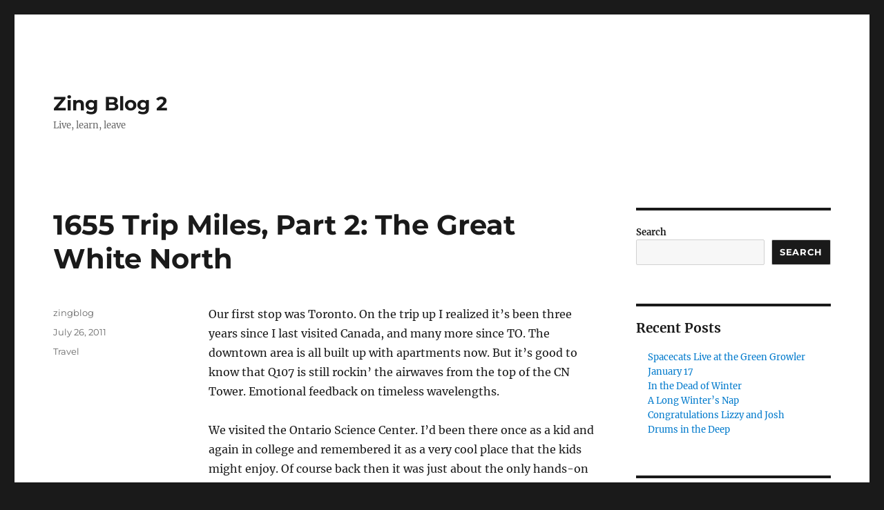

--- FILE ---
content_type: text/html; charset=UTF-8
request_url: https://www.zingman.com/blog/2011/07/26/1566-trip-miles-part-2-the-great-white-north-2/
body_size: 10588
content:
<!DOCTYPE html>
<html lang="en-US" class="no-js">
<head>
	<meta charset="UTF-8">
	<meta name="viewport" content="width=device-width, initial-scale=1">
	<link rel="profile" href="https://gmpg.org/xfn/11">
		<link rel="pingback" href="https://www.zingman.com/blog/xmlrpc.php">
		<script>(function(html){html.className = html.className.replace(/\bno-js\b/,'js')})(document.documentElement);</script>
<title>1655 Trip Miles, Part 2: The Great White North &#8211; Zing Blog 2</title>
<meta name='robots' content='max-image-preview:large' />
<link rel="alternate" type="application/rss+xml" title="Zing Blog 2 &raquo; Feed" href="https://www.zingman.com/blog/feed/" />
<link rel="alternate" type="application/rss+xml" title="Zing Blog 2 &raquo; Comments Feed" href="https://www.zingman.com/blog/comments/feed/" />
<link rel="alternate" type="application/rss+xml" title="Zing Blog 2 &raquo; 1655 Trip Miles, Part 2: The Great White North Comments Feed" href="https://www.zingman.com/blog/2011/07/26/1566-trip-miles-part-2-the-great-white-north-2/feed/" />
<link rel="alternate" title="oEmbed (JSON)" type="application/json+oembed" href="https://www.zingman.com/blog/wp-json/oembed/1.0/embed?url=https%3A%2F%2Fwww.zingman.com%2Fblog%2F2011%2F07%2F26%2F1566-trip-miles-part-2-the-great-white-north-2%2F" />
<link rel="alternate" title="oEmbed (XML)" type="text/xml+oembed" href="https://www.zingman.com/blog/wp-json/oembed/1.0/embed?url=https%3A%2F%2Fwww.zingman.com%2Fblog%2F2011%2F07%2F26%2F1566-trip-miles-part-2-the-great-white-north-2%2F&#038;format=xml" />
<style id='wp-img-auto-sizes-contain-inline-css'>
img:is([sizes=auto i],[sizes^="auto," i]){contain-intrinsic-size:3000px 1500px}
/*# sourceURL=wp-img-auto-sizes-contain-inline-css */
</style>
<style id='wp-emoji-styles-inline-css'>

	img.wp-smiley, img.emoji {
		display: inline !important;
		border: none !important;
		box-shadow: none !important;
		height: 1em !important;
		width: 1em !important;
		margin: 0 0.07em !important;
		vertical-align: -0.1em !important;
		background: none !important;
		padding: 0 !important;
	}
/*# sourceURL=wp-emoji-styles-inline-css */
</style>
<style id='wp-block-library-inline-css'>
:root{--wp-block-synced-color:#7a00df;--wp-block-synced-color--rgb:122,0,223;--wp-bound-block-color:var(--wp-block-synced-color);--wp-editor-canvas-background:#ddd;--wp-admin-theme-color:#007cba;--wp-admin-theme-color--rgb:0,124,186;--wp-admin-theme-color-darker-10:#006ba1;--wp-admin-theme-color-darker-10--rgb:0,107,160.5;--wp-admin-theme-color-darker-20:#005a87;--wp-admin-theme-color-darker-20--rgb:0,90,135;--wp-admin-border-width-focus:2px}@media (min-resolution:192dpi){:root{--wp-admin-border-width-focus:1.5px}}.wp-element-button{cursor:pointer}:root .has-very-light-gray-background-color{background-color:#eee}:root .has-very-dark-gray-background-color{background-color:#313131}:root .has-very-light-gray-color{color:#eee}:root .has-very-dark-gray-color{color:#313131}:root .has-vivid-green-cyan-to-vivid-cyan-blue-gradient-background{background:linear-gradient(135deg,#00d084,#0693e3)}:root .has-purple-crush-gradient-background{background:linear-gradient(135deg,#34e2e4,#4721fb 50%,#ab1dfe)}:root .has-hazy-dawn-gradient-background{background:linear-gradient(135deg,#faaca8,#dad0ec)}:root .has-subdued-olive-gradient-background{background:linear-gradient(135deg,#fafae1,#67a671)}:root .has-atomic-cream-gradient-background{background:linear-gradient(135deg,#fdd79a,#004a59)}:root .has-nightshade-gradient-background{background:linear-gradient(135deg,#330968,#31cdcf)}:root .has-midnight-gradient-background{background:linear-gradient(135deg,#020381,#2874fc)}:root{--wp--preset--font-size--normal:16px;--wp--preset--font-size--huge:42px}.has-regular-font-size{font-size:1em}.has-larger-font-size{font-size:2.625em}.has-normal-font-size{font-size:var(--wp--preset--font-size--normal)}.has-huge-font-size{font-size:var(--wp--preset--font-size--huge)}.has-text-align-center{text-align:center}.has-text-align-left{text-align:left}.has-text-align-right{text-align:right}.has-fit-text{white-space:nowrap!important}#end-resizable-editor-section{display:none}.aligncenter{clear:both}.items-justified-left{justify-content:flex-start}.items-justified-center{justify-content:center}.items-justified-right{justify-content:flex-end}.items-justified-space-between{justify-content:space-between}.screen-reader-text{border:0;clip-path:inset(50%);height:1px;margin:-1px;overflow:hidden;padding:0;position:absolute;width:1px;word-wrap:normal!important}.screen-reader-text:focus{background-color:#ddd;clip-path:none;color:#444;display:block;font-size:1em;height:auto;left:5px;line-height:normal;padding:15px 23px 14px;text-decoration:none;top:5px;width:auto;z-index:100000}html :where(.has-border-color){border-style:solid}html :where([style*=border-top-color]){border-top-style:solid}html :where([style*=border-right-color]){border-right-style:solid}html :where([style*=border-bottom-color]){border-bottom-style:solid}html :where([style*=border-left-color]){border-left-style:solid}html :where([style*=border-width]){border-style:solid}html :where([style*=border-top-width]){border-top-style:solid}html :where([style*=border-right-width]){border-right-style:solid}html :where([style*=border-bottom-width]){border-bottom-style:solid}html :where([style*=border-left-width]){border-left-style:solid}html :where(img[class*=wp-image-]){height:auto;max-width:100%}:where(figure){margin:0 0 1em}html :where(.is-position-sticky){--wp-admin--admin-bar--position-offset:var(--wp-admin--admin-bar--height,0px)}@media screen and (max-width:600px){html :where(.is-position-sticky){--wp-admin--admin-bar--position-offset:0px}}

/*# sourceURL=wp-block-library-inline-css */
</style><style id='wp-block-archives-inline-css'>
.wp-block-archives{box-sizing:border-box}.wp-block-archives-dropdown label{display:block}
/*# sourceURL=https://www.zingman.com/blog/wp-includes/blocks/archives/style.min.css */
</style>
<style id='wp-block-categories-inline-css'>
.wp-block-categories{box-sizing:border-box}.wp-block-categories.alignleft{margin-right:2em}.wp-block-categories.alignright{margin-left:2em}.wp-block-categories.wp-block-categories-dropdown.aligncenter{text-align:center}.wp-block-categories .wp-block-categories__label{display:block;width:100%}
/*# sourceURL=https://www.zingman.com/blog/wp-includes/blocks/categories/style.min.css */
</style>
<style id='wp-block-heading-inline-css'>
h1:where(.wp-block-heading).has-background,h2:where(.wp-block-heading).has-background,h3:where(.wp-block-heading).has-background,h4:where(.wp-block-heading).has-background,h5:where(.wp-block-heading).has-background,h6:where(.wp-block-heading).has-background{padding:1.25em 2.375em}h1.has-text-align-left[style*=writing-mode]:where([style*=vertical-lr]),h1.has-text-align-right[style*=writing-mode]:where([style*=vertical-rl]),h2.has-text-align-left[style*=writing-mode]:where([style*=vertical-lr]),h2.has-text-align-right[style*=writing-mode]:where([style*=vertical-rl]),h3.has-text-align-left[style*=writing-mode]:where([style*=vertical-lr]),h3.has-text-align-right[style*=writing-mode]:where([style*=vertical-rl]),h4.has-text-align-left[style*=writing-mode]:where([style*=vertical-lr]),h4.has-text-align-right[style*=writing-mode]:where([style*=vertical-rl]),h5.has-text-align-left[style*=writing-mode]:where([style*=vertical-lr]),h5.has-text-align-right[style*=writing-mode]:where([style*=vertical-rl]),h6.has-text-align-left[style*=writing-mode]:where([style*=vertical-lr]),h6.has-text-align-right[style*=writing-mode]:where([style*=vertical-rl]){rotate:180deg}
/*# sourceURL=https://www.zingman.com/blog/wp-includes/blocks/heading/style.min.css */
</style>
<style id='wp-block-latest-posts-inline-css'>
.wp-block-latest-posts{box-sizing:border-box}.wp-block-latest-posts.alignleft{margin-right:2em}.wp-block-latest-posts.alignright{margin-left:2em}.wp-block-latest-posts.wp-block-latest-posts__list{list-style:none}.wp-block-latest-posts.wp-block-latest-posts__list li{clear:both;overflow-wrap:break-word}.wp-block-latest-posts.is-grid{display:flex;flex-wrap:wrap}.wp-block-latest-posts.is-grid li{margin:0 1.25em 1.25em 0;width:100%}@media (min-width:600px){.wp-block-latest-posts.columns-2 li{width:calc(50% - .625em)}.wp-block-latest-posts.columns-2 li:nth-child(2n){margin-right:0}.wp-block-latest-posts.columns-3 li{width:calc(33.33333% - .83333em)}.wp-block-latest-posts.columns-3 li:nth-child(3n){margin-right:0}.wp-block-latest-posts.columns-4 li{width:calc(25% - .9375em)}.wp-block-latest-posts.columns-4 li:nth-child(4n){margin-right:0}.wp-block-latest-posts.columns-5 li{width:calc(20% - 1em)}.wp-block-latest-posts.columns-5 li:nth-child(5n){margin-right:0}.wp-block-latest-posts.columns-6 li{width:calc(16.66667% - 1.04167em)}.wp-block-latest-posts.columns-6 li:nth-child(6n){margin-right:0}}:root :where(.wp-block-latest-posts.is-grid){padding:0}:root :where(.wp-block-latest-posts.wp-block-latest-posts__list){padding-left:0}.wp-block-latest-posts__post-author,.wp-block-latest-posts__post-date{display:block;font-size:.8125em}.wp-block-latest-posts__post-excerpt,.wp-block-latest-posts__post-full-content{margin-bottom:1em;margin-top:.5em}.wp-block-latest-posts__featured-image a{display:inline-block}.wp-block-latest-posts__featured-image img{height:auto;max-width:100%;width:auto}.wp-block-latest-posts__featured-image.alignleft{float:left;margin-right:1em}.wp-block-latest-posts__featured-image.alignright{float:right;margin-left:1em}.wp-block-latest-posts__featured-image.aligncenter{margin-bottom:1em;text-align:center}
/*# sourceURL=https://www.zingman.com/blog/wp-includes/blocks/latest-posts/style.min.css */
</style>
<style id='wp-block-search-inline-css'>
.wp-block-search__button{margin-left:10px;word-break:normal}.wp-block-search__button.has-icon{line-height:0}.wp-block-search__button svg{height:1.25em;min-height:24px;min-width:24px;width:1.25em;fill:currentColor;vertical-align:text-bottom}:where(.wp-block-search__button){border:1px solid #ccc;padding:6px 10px}.wp-block-search__inside-wrapper{display:flex;flex:auto;flex-wrap:nowrap;max-width:100%}.wp-block-search__label{width:100%}.wp-block-search.wp-block-search__button-only .wp-block-search__button{box-sizing:border-box;display:flex;flex-shrink:0;justify-content:center;margin-left:0;max-width:100%}.wp-block-search.wp-block-search__button-only .wp-block-search__inside-wrapper{min-width:0!important;transition-property:width}.wp-block-search.wp-block-search__button-only .wp-block-search__input{flex-basis:100%;transition-duration:.3s}.wp-block-search.wp-block-search__button-only.wp-block-search__searchfield-hidden,.wp-block-search.wp-block-search__button-only.wp-block-search__searchfield-hidden .wp-block-search__inside-wrapper{overflow:hidden}.wp-block-search.wp-block-search__button-only.wp-block-search__searchfield-hidden .wp-block-search__input{border-left-width:0!important;border-right-width:0!important;flex-basis:0;flex-grow:0;margin:0;min-width:0!important;padding-left:0!important;padding-right:0!important;width:0!important}:where(.wp-block-search__input){appearance:none;border:1px solid #949494;flex-grow:1;font-family:inherit;font-size:inherit;font-style:inherit;font-weight:inherit;letter-spacing:inherit;line-height:inherit;margin-left:0;margin-right:0;min-width:3rem;padding:8px;text-decoration:unset!important;text-transform:inherit}:where(.wp-block-search__button-inside .wp-block-search__inside-wrapper){background-color:#fff;border:1px solid #949494;box-sizing:border-box;padding:4px}:where(.wp-block-search__button-inside .wp-block-search__inside-wrapper) .wp-block-search__input{border:none;border-radius:0;padding:0 4px}:where(.wp-block-search__button-inside .wp-block-search__inside-wrapper) .wp-block-search__input:focus{outline:none}:where(.wp-block-search__button-inside .wp-block-search__inside-wrapper) :where(.wp-block-search__button){padding:4px 8px}.wp-block-search.aligncenter .wp-block-search__inside-wrapper{margin:auto}.wp-block[data-align=right] .wp-block-search.wp-block-search__button-only .wp-block-search__inside-wrapper{float:right}
/*# sourceURL=https://www.zingman.com/blog/wp-includes/blocks/search/style.min.css */
</style>
<style id='wp-block-search-theme-inline-css'>
.wp-block-search .wp-block-search__label{font-weight:700}.wp-block-search__button{border:1px solid #ccc;padding:.375em .625em}
/*# sourceURL=https://www.zingman.com/blog/wp-includes/blocks/search/theme.min.css */
</style>
<style id='wp-block-group-inline-css'>
.wp-block-group{box-sizing:border-box}:where(.wp-block-group.wp-block-group-is-layout-constrained){position:relative}
/*# sourceURL=https://www.zingman.com/blog/wp-includes/blocks/group/style.min.css */
</style>
<style id='wp-block-group-theme-inline-css'>
:where(.wp-block-group.has-background){padding:1.25em 2.375em}
/*# sourceURL=https://www.zingman.com/blog/wp-includes/blocks/group/theme.min.css */
</style>
<style id='global-styles-inline-css'>
:root{--wp--preset--aspect-ratio--square: 1;--wp--preset--aspect-ratio--4-3: 4/3;--wp--preset--aspect-ratio--3-4: 3/4;--wp--preset--aspect-ratio--3-2: 3/2;--wp--preset--aspect-ratio--2-3: 2/3;--wp--preset--aspect-ratio--16-9: 16/9;--wp--preset--aspect-ratio--9-16: 9/16;--wp--preset--color--black: #000000;--wp--preset--color--cyan-bluish-gray: #abb8c3;--wp--preset--color--white: #fff;--wp--preset--color--pale-pink: #f78da7;--wp--preset--color--vivid-red: #cf2e2e;--wp--preset--color--luminous-vivid-orange: #ff6900;--wp--preset--color--luminous-vivid-amber: #fcb900;--wp--preset--color--light-green-cyan: #7bdcb5;--wp--preset--color--vivid-green-cyan: #00d084;--wp--preset--color--pale-cyan-blue: #8ed1fc;--wp--preset--color--vivid-cyan-blue: #0693e3;--wp--preset--color--vivid-purple: #9b51e0;--wp--preset--color--dark-gray: #1a1a1a;--wp--preset--color--medium-gray: #686868;--wp--preset--color--light-gray: #e5e5e5;--wp--preset--color--blue-gray: #4d545c;--wp--preset--color--bright-blue: #007acc;--wp--preset--color--light-blue: #9adffd;--wp--preset--color--dark-brown: #402b30;--wp--preset--color--medium-brown: #774e24;--wp--preset--color--dark-red: #640c1f;--wp--preset--color--bright-red: #ff675f;--wp--preset--color--yellow: #ffef8e;--wp--preset--gradient--vivid-cyan-blue-to-vivid-purple: linear-gradient(135deg,rgb(6,147,227) 0%,rgb(155,81,224) 100%);--wp--preset--gradient--light-green-cyan-to-vivid-green-cyan: linear-gradient(135deg,rgb(122,220,180) 0%,rgb(0,208,130) 100%);--wp--preset--gradient--luminous-vivid-amber-to-luminous-vivid-orange: linear-gradient(135deg,rgb(252,185,0) 0%,rgb(255,105,0) 100%);--wp--preset--gradient--luminous-vivid-orange-to-vivid-red: linear-gradient(135deg,rgb(255,105,0) 0%,rgb(207,46,46) 100%);--wp--preset--gradient--very-light-gray-to-cyan-bluish-gray: linear-gradient(135deg,rgb(238,238,238) 0%,rgb(169,184,195) 100%);--wp--preset--gradient--cool-to-warm-spectrum: linear-gradient(135deg,rgb(74,234,220) 0%,rgb(151,120,209) 20%,rgb(207,42,186) 40%,rgb(238,44,130) 60%,rgb(251,105,98) 80%,rgb(254,248,76) 100%);--wp--preset--gradient--blush-light-purple: linear-gradient(135deg,rgb(255,206,236) 0%,rgb(152,150,240) 100%);--wp--preset--gradient--blush-bordeaux: linear-gradient(135deg,rgb(254,205,165) 0%,rgb(254,45,45) 50%,rgb(107,0,62) 100%);--wp--preset--gradient--luminous-dusk: linear-gradient(135deg,rgb(255,203,112) 0%,rgb(199,81,192) 50%,rgb(65,88,208) 100%);--wp--preset--gradient--pale-ocean: linear-gradient(135deg,rgb(255,245,203) 0%,rgb(182,227,212) 50%,rgb(51,167,181) 100%);--wp--preset--gradient--electric-grass: linear-gradient(135deg,rgb(202,248,128) 0%,rgb(113,206,126) 100%);--wp--preset--gradient--midnight: linear-gradient(135deg,rgb(2,3,129) 0%,rgb(40,116,252) 100%);--wp--preset--font-size--small: 13px;--wp--preset--font-size--medium: 20px;--wp--preset--font-size--large: 36px;--wp--preset--font-size--x-large: 42px;--wp--preset--spacing--20: 0.44rem;--wp--preset--spacing--30: 0.67rem;--wp--preset--spacing--40: 1rem;--wp--preset--spacing--50: 1.5rem;--wp--preset--spacing--60: 2.25rem;--wp--preset--spacing--70: 3.38rem;--wp--preset--spacing--80: 5.06rem;--wp--preset--shadow--natural: 6px 6px 9px rgba(0, 0, 0, 0.2);--wp--preset--shadow--deep: 12px 12px 50px rgba(0, 0, 0, 0.4);--wp--preset--shadow--sharp: 6px 6px 0px rgba(0, 0, 0, 0.2);--wp--preset--shadow--outlined: 6px 6px 0px -3px rgb(255, 255, 255), 6px 6px rgb(0, 0, 0);--wp--preset--shadow--crisp: 6px 6px 0px rgb(0, 0, 0);}:where(.is-layout-flex){gap: 0.5em;}:where(.is-layout-grid){gap: 0.5em;}body .is-layout-flex{display: flex;}.is-layout-flex{flex-wrap: wrap;align-items: center;}.is-layout-flex > :is(*, div){margin: 0;}body .is-layout-grid{display: grid;}.is-layout-grid > :is(*, div){margin: 0;}:where(.wp-block-columns.is-layout-flex){gap: 2em;}:where(.wp-block-columns.is-layout-grid){gap: 2em;}:where(.wp-block-post-template.is-layout-flex){gap: 1.25em;}:where(.wp-block-post-template.is-layout-grid){gap: 1.25em;}.has-black-color{color: var(--wp--preset--color--black) !important;}.has-cyan-bluish-gray-color{color: var(--wp--preset--color--cyan-bluish-gray) !important;}.has-white-color{color: var(--wp--preset--color--white) !important;}.has-pale-pink-color{color: var(--wp--preset--color--pale-pink) !important;}.has-vivid-red-color{color: var(--wp--preset--color--vivid-red) !important;}.has-luminous-vivid-orange-color{color: var(--wp--preset--color--luminous-vivid-orange) !important;}.has-luminous-vivid-amber-color{color: var(--wp--preset--color--luminous-vivid-amber) !important;}.has-light-green-cyan-color{color: var(--wp--preset--color--light-green-cyan) !important;}.has-vivid-green-cyan-color{color: var(--wp--preset--color--vivid-green-cyan) !important;}.has-pale-cyan-blue-color{color: var(--wp--preset--color--pale-cyan-blue) !important;}.has-vivid-cyan-blue-color{color: var(--wp--preset--color--vivid-cyan-blue) !important;}.has-vivid-purple-color{color: var(--wp--preset--color--vivid-purple) !important;}.has-black-background-color{background-color: var(--wp--preset--color--black) !important;}.has-cyan-bluish-gray-background-color{background-color: var(--wp--preset--color--cyan-bluish-gray) !important;}.has-white-background-color{background-color: var(--wp--preset--color--white) !important;}.has-pale-pink-background-color{background-color: var(--wp--preset--color--pale-pink) !important;}.has-vivid-red-background-color{background-color: var(--wp--preset--color--vivid-red) !important;}.has-luminous-vivid-orange-background-color{background-color: var(--wp--preset--color--luminous-vivid-orange) !important;}.has-luminous-vivid-amber-background-color{background-color: var(--wp--preset--color--luminous-vivid-amber) !important;}.has-light-green-cyan-background-color{background-color: var(--wp--preset--color--light-green-cyan) !important;}.has-vivid-green-cyan-background-color{background-color: var(--wp--preset--color--vivid-green-cyan) !important;}.has-pale-cyan-blue-background-color{background-color: var(--wp--preset--color--pale-cyan-blue) !important;}.has-vivid-cyan-blue-background-color{background-color: var(--wp--preset--color--vivid-cyan-blue) !important;}.has-vivid-purple-background-color{background-color: var(--wp--preset--color--vivid-purple) !important;}.has-black-border-color{border-color: var(--wp--preset--color--black) !important;}.has-cyan-bluish-gray-border-color{border-color: var(--wp--preset--color--cyan-bluish-gray) !important;}.has-white-border-color{border-color: var(--wp--preset--color--white) !important;}.has-pale-pink-border-color{border-color: var(--wp--preset--color--pale-pink) !important;}.has-vivid-red-border-color{border-color: var(--wp--preset--color--vivid-red) !important;}.has-luminous-vivid-orange-border-color{border-color: var(--wp--preset--color--luminous-vivid-orange) !important;}.has-luminous-vivid-amber-border-color{border-color: var(--wp--preset--color--luminous-vivid-amber) !important;}.has-light-green-cyan-border-color{border-color: var(--wp--preset--color--light-green-cyan) !important;}.has-vivid-green-cyan-border-color{border-color: var(--wp--preset--color--vivid-green-cyan) !important;}.has-pale-cyan-blue-border-color{border-color: var(--wp--preset--color--pale-cyan-blue) !important;}.has-vivid-cyan-blue-border-color{border-color: var(--wp--preset--color--vivid-cyan-blue) !important;}.has-vivid-purple-border-color{border-color: var(--wp--preset--color--vivid-purple) !important;}.has-vivid-cyan-blue-to-vivid-purple-gradient-background{background: var(--wp--preset--gradient--vivid-cyan-blue-to-vivid-purple) !important;}.has-light-green-cyan-to-vivid-green-cyan-gradient-background{background: var(--wp--preset--gradient--light-green-cyan-to-vivid-green-cyan) !important;}.has-luminous-vivid-amber-to-luminous-vivid-orange-gradient-background{background: var(--wp--preset--gradient--luminous-vivid-amber-to-luminous-vivid-orange) !important;}.has-luminous-vivid-orange-to-vivid-red-gradient-background{background: var(--wp--preset--gradient--luminous-vivid-orange-to-vivid-red) !important;}.has-very-light-gray-to-cyan-bluish-gray-gradient-background{background: var(--wp--preset--gradient--very-light-gray-to-cyan-bluish-gray) !important;}.has-cool-to-warm-spectrum-gradient-background{background: var(--wp--preset--gradient--cool-to-warm-spectrum) !important;}.has-blush-light-purple-gradient-background{background: var(--wp--preset--gradient--blush-light-purple) !important;}.has-blush-bordeaux-gradient-background{background: var(--wp--preset--gradient--blush-bordeaux) !important;}.has-luminous-dusk-gradient-background{background: var(--wp--preset--gradient--luminous-dusk) !important;}.has-pale-ocean-gradient-background{background: var(--wp--preset--gradient--pale-ocean) !important;}.has-electric-grass-gradient-background{background: var(--wp--preset--gradient--electric-grass) !important;}.has-midnight-gradient-background{background: var(--wp--preset--gradient--midnight) !important;}.has-small-font-size{font-size: var(--wp--preset--font-size--small) !important;}.has-medium-font-size{font-size: var(--wp--preset--font-size--medium) !important;}.has-large-font-size{font-size: var(--wp--preset--font-size--large) !important;}.has-x-large-font-size{font-size: var(--wp--preset--font-size--x-large) !important;}
/*# sourceURL=global-styles-inline-css */
</style>

<style id='classic-theme-styles-inline-css'>
/*! This file is auto-generated */
.wp-block-button__link{color:#fff;background-color:#32373c;border-radius:9999px;box-shadow:none;text-decoration:none;padding:calc(.667em + 2px) calc(1.333em + 2px);font-size:1.125em}.wp-block-file__button{background:#32373c;color:#fff;text-decoration:none}
/*# sourceURL=/wp-includes/css/classic-themes.min.css */
</style>
<link rel='stylesheet' id='twentysixteen-fonts-css' href='https://www.zingman.com/blog/wp-content/themes/twentysixteen/fonts/merriweather-plus-montserrat-plus-inconsolata.css?ver=20230328' media='all' />
<link rel='stylesheet' id='genericons-css' href='https://www.zingman.com/blog/wp-content/themes/twentysixteen/genericons/genericons.css?ver=20201208' media='all' />
<link rel='stylesheet' id='twentysixteen-style-css' href='https://www.zingman.com/blog/wp-content/themes/twentysixteen/style.css?ver=20231107' media='all' />
<link rel='stylesheet' id='twentysixteen-block-style-css' href='https://www.zingman.com/blog/wp-content/themes/twentysixteen/css/blocks.css?ver=20231016' media='all' />
<script src="https://www.zingman.com/blog/wp-includes/js/jquery/jquery.min.js?ver=3.7.1" id="jquery-core-js"></script>
<script src="https://www.zingman.com/blog/wp-includes/js/jquery/jquery-migrate.min.js?ver=3.4.1" id="jquery-migrate-js"></script>
<script id="twentysixteen-script-js-extra">
var screenReaderText = {"expand":"expand child menu","collapse":"collapse child menu"};
//# sourceURL=twentysixteen-script-js-extra
</script>
<script src="https://www.zingman.com/blog/wp-content/themes/twentysixteen/js/functions.js?ver=20230629" id="twentysixteen-script-js" defer data-wp-strategy="defer"></script>
<link rel="https://api.w.org/" href="https://www.zingman.com/blog/wp-json/" /><link rel="alternate" title="JSON" type="application/json" href="https://www.zingman.com/blog/wp-json/wp/v2/posts/3748" /><link rel="EditURI" type="application/rsd+xml" title="RSD" href="https://www.zingman.com/blog/xmlrpc.php?rsd" />
<meta name="generator" content="WordPress 6.9" />
<link rel="canonical" href="https://www.zingman.com/blog/2011/07/26/1566-trip-miles-part-2-the-great-white-north-2/" />
<link rel='shortlink' href='https://www.zingman.com/blog/?p=3748' />
</head>

<body class="wp-singular post-template-default single single-post postid-3748 single-format-standard wp-embed-responsive wp-theme-twentysixteen group-blog">
<div id="page" class="site">
	<div class="site-inner">
		<a class="skip-link screen-reader-text" href="#content">
			Skip to content		</a>

		<header id="masthead" class="site-header">
			<div class="site-header-main">
				<div class="site-branding">
					
											<p class="site-title"><a href="https://www.zingman.com/blog/" rel="home">Zing Blog 2</a></p>
												<p class="site-description">Live, learn, leave</p>
									</div><!-- .site-branding -->

							</div><!-- .site-header-main -->

					</header><!-- .site-header -->

		<div id="content" class="site-content">

<div id="primary" class="content-area">
	<main id="main" class="site-main">
		
<article id="post-3748" class="post-3748 post type-post status-publish format-standard hentry category-travel">
	<header class="entry-header">
		<h1 class="entry-title">1655 Trip Miles, Part 2: The Great White North</h1>	</header><!-- .entry-header -->

	
	
	<div class="entry-content">
		<p>Our first stop was Toronto. On the trip up I realized it’s been three years since I last visited Canada, and many more since TO.  The downtown area is all built up with apartments now.  But it’s good to know that Q107 is still rockin’ the airwaves from the top of the CN Tower.  Emotional feedback on timeless wavelengths.</p>
<p>We visited the Ontario Science Center.  I’d been there once as a kid and again in college and remembered it as a very cool place that the kids might enjoy.  Of course back then it was just about the only hands-on museum of its kind.  Now there’s the Exploratorium in San Francisco and the New York Hall of Science in Queens.  Still the Ontario Science Center stacked up well, with exhibits on space and physics and other cool stuff.  And a great live exhibit about reptiles, which Lizzy especially loved.  We also saw the Imax movie Under the Sea.  This was a big, old-fashioned Imax with the nine-storey tall 180 degree screen, and it was pretty impressive.  Lots of weird fish, squid, cuttlefish, nautilus, sharks and even some seals.  I’d been interested in folding origami cephalopods (squid, cuttlefish, and nautilus) and feel I now have a good sense of how they look and move.  And, I got a cool wind-up dancing robot in the gift shop.</p>
<p>We spent the evening downtown on the waterfront, walking around after a fantastic seafood dinner.  Touched the base of the CN Tower and looked up, seein’ tower.  Briefly snuck into the 12th inning of a Blue Jays game.</p>
	</div><!-- .entry-content -->

	<footer class="entry-footer">
		<span class="byline"><span class="author vcard"><span class="screen-reader-text">Author </span> <a class="url fn n" href="https://www.zingman.com/blog/author/zingblog/">zingblog</a></span></span><span class="posted-on"><span class="screen-reader-text">Posted on </span><a href="https://www.zingman.com/blog/2011/07/26/1566-trip-miles-part-2-the-great-white-north-2/" rel="bookmark"><time class="entry-date published updated" datetime="2011-07-26T22:50:05+00:00">July 26, 2011</time></a></span><span class="cat-links"><span class="screen-reader-text">Categories </span><a href="https://www.zingman.com/blog/category/travel/" rel="category tag">Travel</a></span>			</footer><!-- .entry-footer -->
</article><!-- #post-3748 -->

<div id="comments" class="comments-area">

	
	
		<div id="respond" class="comment-respond">
		<h2 id="reply-title" class="comment-reply-title">Leave a Reply <small><a rel="nofollow" id="cancel-comment-reply-link" href="/blog/2011/07/26/1566-trip-miles-part-2-the-great-white-north-2/#respond" style="display:none;">Cancel reply</a></small></h2><p class="must-log-in">You must be <a href="https://www.zingman.com/blog/wp-login.php?redirect_to=https%3A%2F%2Fwww.zingman.com%2Fblog%2F2011%2F07%2F26%2F1566-trip-miles-part-2-the-great-white-north-2%2F">logged in</a> to post a comment.</p>	</div><!-- #respond -->
	
</div><!-- .comments-area -->

	<nav class="navigation post-navigation" aria-label="Posts">
		<h2 class="screen-reader-text">Post navigation</h2>
		<div class="nav-links"><div class="nav-previous"><a href="https://www.zingman.com/blog/2011/07/26/1566-trip-miles-part-1/" rel="prev"><span class="meta-nav" aria-hidden="true">Previous</span> <span class="screen-reader-text">Previous post:</span> <span class="post-title">1655 Trip Miles, Part 1: Shufflin&#8217; Off</span></a></div><div class="nav-next"><a href="https://www.zingman.com/blog/2011/07/27/1566-trip-miles-part-3-its-a-beauty-way-to-go/" rel="next"><span class="meta-nav" aria-hidden="true">Next</span> <span class="screen-reader-text">Next post:</span> <span class="post-title">1655 Trip Miles, Part 3: It’s a Beauty Way To Go</span></a></div></div>
	</nav>
	</main><!-- .site-main -->

	<aside id="content-bottom-widgets" class="content-bottom-widgets">
			<div class="widget-area">
			<section id="block-5" class="widget widget_block"><div class="wp-block-group"><div class="wp-block-group__inner-container is-layout-flow wp-block-group-is-layout-flow"><h2 class="wp-block-heading">Archives</h2><ul class="wp-block-archives-list wp-block-archives">	<li><a href='https://www.zingman.com/blog/2026/01/'>January 2026</a></li>
	<li><a href='https://www.zingman.com/blog/2025/12/'>December 2025</a></li>
	<li><a href='https://www.zingman.com/blog/2025/11/'>November 2025</a></li>
	<li><a href='https://www.zingman.com/blog/2025/10/'>October 2025</a></li>
	<li><a href='https://www.zingman.com/blog/2025/09/'>September 2025</a></li>
	<li><a href='https://www.zingman.com/blog/2025/08/'>August 2025</a></li>
	<li><a href='https://www.zingman.com/blog/2025/07/'>July 2025</a></li>
	<li><a href='https://www.zingman.com/blog/2025/06/'>June 2025</a></li>
	<li><a href='https://www.zingman.com/blog/2025/05/'>May 2025</a></li>
	<li><a href='https://www.zingman.com/blog/2025/04/'>April 2025</a></li>
	<li><a href='https://www.zingman.com/blog/2025/03/'>March 2025</a></li>
	<li><a href='https://www.zingman.com/blog/2025/02/'>February 2025</a></li>
	<li><a href='https://www.zingman.com/blog/2025/01/'>January 2025</a></li>
	<li><a href='https://www.zingman.com/blog/2024/12/'>December 2024</a></li>
	<li><a href='https://www.zingman.com/blog/2024/11/'>November 2024</a></li>
	<li><a href='https://www.zingman.com/blog/2024/10/'>October 2024</a></li>
	<li><a href='https://www.zingman.com/blog/2024/09/'>September 2024</a></li>
	<li><a href='https://www.zingman.com/blog/2024/08/'>August 2024</a></li>
	<li><a href='https://www.zingman.com/blog/2024/07/'>July 2024</a></li>
	<li><a href='https://www.zingman.com/blog/2024/06/'>June 2024</a></li>
	<li><a href='https://www.zingman.com/blog/2024/05/'>May 2024</a></li>
	<li><a href='https://www.zingman.com/blog/2024/04/'>April 2024</a></li>
	<li><a href='https://www.zingman.com/blog/2024/03/'>March 2024</a></li>
	<li><a href='https://www.zingman.com/blog/2024/02/'>February 2024</a></li>
	<li><a href='https://www.zingman.com/blog/2024/01/'>January 2024</a></li>
	<li><a href='https://www.zingman.com/blog/2023/12/'>December 2023</a></li>
	<li><a href='https://www.zingman.com/blog/2023/11/'>November 2023</a></li>
	<li><a href='https://www.zingman.com/blog/2023/10/'>October 2023</a></li>
	<li><a href='https://www.zingman.com/blog/2023/09/'>September 2023</a></li>
	<li><a href='https://www.zingman.com/blog/2023/08/'>August 2023</a></li>
	<li><a href='https://www.zingman.com/blog/2023/07/'>July 2023</a></li>
	<li><a href='https://www.zingman.com/blog/2023/06/'>June 2023</a></li>
	<li><a href='https://www.zingman.com/blog/2023/05/'>May 2023</a></li>
	<li><a href='https://www.zingman.com/blog/2023/04/'>April 2023</a></li>
	<li><a href='https://www.zingman.com/blog/2023/03/'>March 2023</a></li>
	<li><a href='https://www.zingman.com/blog/2023/02/'>February 2023</a></li>
	<li><a href='https://www.zingman.com/blog/2023/01/'>January 2023</a></li>
	<li><a href='https://www.zingman.com/blog/2022/12/'>December 2022</a></li>
	<li><a href='https://www.zingman.com/blog/2022/11/'>November 2022</a></li>
	<li><a href='https://www.zingman.com/blog/2022/10/'>October 2022</a></li>
	<li><a href='https://www.zingman.com/blog/2022/09/'>September 2022</a></li>
	<li><a href='https://www.zingman.com/blog/2022/08/'>August 2022</a></li>
	<li><a href='https://www.zingman.com/blog/2022/07/'>July 2022</a></li>
	<li><a href='https://www.zingman.com/blog/2022/06/'>June 2022</a></li>
	<li><a href='https://www.zingman.com/blog/2022/05/'>May 2022</a></li>
	<li><a href='https://www.zingman.com/blog/2022/04/'>April 2022</a></li>
	<li><a href='https://www.zingman.com/blog/2022/03/'>March 2022</a></li>
	<li><a href='https://www.zingman.com/blog/2022/02/'>February 2022</a></li>
	<li><a href='https://www.zingman.com/blog/2022/01/'>January 2022</a></li>
	<li><a href='https://www.zingman.com/blog/2021/12/'>December 2021</a></li>
	<li><a href='https://www.zingman.com/blog/2021/11/'>November 2021</a></li>
	<li><a href='https://www.zingman.com/blog/2021/10/'>October 2021</a></li>
	<li><a href='https://www.zingman.com/blog/2021/09/'>September 2021</a></li>
	<li><a href='https://www.zingman.com/blog/2021/08/'>August 2021</a></li>
	<li><a href='https://www.zingman.com/blog/2021/07/'>July 2021</a></li>
	<li><a href='https://www.zingman.com/blog/2021/06/'>June 2021</a></li>
	<li><a href='https://www.zingman.com/blog/2021/05/'>May 2021</a></li>
	<li><a href='https://www.zingman.com/blog/2021/04/'>April 2021</a></li>
	<li><a href='https://www.zingman.com/blog/2021/03/'>March 2021</a></li>
	<li><a href='https://www.zingman.com/blog/2021/02/'>February 2021</a></li>
	<li><a href='https://www.zingman.com/blog/2021/01/'>January 2021</a></li>
	<li><a href='https://www.zingman.com/blog/2020/12/'>December 2020</a></li>
	<li><a href='https://www.zingman.com/blog/2020/11/'>November 2020</a></li>
	<li><a href='https://www.zingman.com/blog/2020/10/'>October 2020</a></li>
	<li><a href='https://www.zingman.com/blog/2020/09/'>September 2020</a></li>
	<li><a href='https://www.zingman.com/blog/2020/08/'>August 2020</a></li>
	<li><a href='https://www.zingman.com/blog/2020/07/'>July 2020</a></li>
	<li><a href='https://www.zingman.com/blog/2020/06/'>June 2020</a></li>
	<li><a href='https://www.zingman.com/blog/2020/05/'>May 2020</a></li>
	<li><a href='https://www.zingman.com/blog/2020/04/'>April 2020</a></li>
	<li><a href='https://www.zingman.com/blog/2020/03/'>March 2020</a></li>
	<li><a href='https://www.zingman.com/blog/2020/02/'>February 2020</a></li>
	<li><a href='https://www.zingman.com/blog/2020/01/'>January 2020</a></li>
	<li><a href='https://www.zingman.com/blog/2019/12/'>December 2019</a></li>
	<li><a href='https://www.zingman.com/blog/2019/11/'>November 2019</a></li>
	<li><a href='https://www.zingman.com/blog/2019/10/'>October 2019</a></li>
	<li><a href='https://www.zingman.com/blog/2019/09/'>September 2019</a></li>
	<li><a href='https://www.zingman.com/blog/2019/08/'>August 2019</a></li>
	<li><a href='https://www.zingman.com/blog/2019/07/'>July 2019</a></li>
	<li><a href='https://www.zingman.com/blog/2019/06/'>June 2019</a></li>
	<li><a href='https://www.zingman.com/blog/2019/05/'>May 2019</a></li>
	<li><a href='https://www.zingman.com/blog/2019/04/'>April 2019</a></li>
	<li><a href='https://www.zingman.com/blog/2019/03/'>March 2019</a></li>
	<li><a href='https://www.zingman.com/blog/2019/02/'>February 2019</a></li>
	<li><a href='https://www.zingman.com/blog/2019/01/'>January 2019</a></li>
	<li><a href='https://www.zingman.com/blog/2018/12/'>December 2018</a></li>
	<li><a href='https://www.zingman.com/blog/2018/11/'>November 2018</a></li>
	<li><a href='https://www.zingman.com/blog/2018/10/'>October 2018</a></li>
	<li><a href='https://www.zingman.com/blog/2018/09/'>September 2018</a></li>
	<li><a href='https://www.zingman.com/blog/2018/08/'>August 2018</a></li>
	<li><a href='https://www.zingman.com/blog/2018/07/'>July 2018</a></li>
	<li><a href='https://www.zingman.com/blog/2018/06/'>June 2018</a></li>
	<li><a href='https://www.zingman.com/blog/2018/05/'>May 2018</a></li>
	<li><a href='https://www.zingman.com/blog/2018/04/'>April 2018</a></li>
	<li><a href='https://www.zingman.com/blog/2018/03/'>March 2018</a></li>
	<li><a href='https://www.zingman.com/blog/2018/02/'>February 2018</a></li>
	<li><a href='https://www.zingman.com/blog/2018/01/'>January 2018</a></li>
	<li><a href='https://www.zingman.com/blog/2017/12/'>December 2017</a></li>
	<li><a href='https://www.zingman.com/blog/2017/11/'>November 2017</a></li>
	<li><a href='https://www.zingman.com/blog/2017/10/'>October 2017</a></li>
	<li><a href='https://www.zingman.com/blog/2017/09/'>September 2017</a></li>
	<li><a href='https://www.zingman.com/blog/2017/08/'>August 2017</a></li>
	<li><a href='https://www.zingman.com/blog/2017/07/'>July 2017</a></li>
	<li><a href='https://www.zingman.com/blog/2017/06/'>June 2017</a></li>
	<li><a href='https://www.zingman.com/blog/2017/05/'>May 2017</a></li>
	<li><a href='https://www.zingman.com/blog/2017/04/'>April 2017</a></li>
	<li><a href='https://www.zingman.com/blog/2017/03/'>March 2017</a></li>
	<li><a href='https://www.zingman.com/blog/2017/02/'>February 2017</a></li>
	<li><a href='https://www.zingman.com/blog/2017/01/'>January 2017</a></li>
	<li><a href='https://www.zingman.com/blog/2016/12/'>December 2016</a></li>
	<li><a href='https://www.zingman.com/blog/2016/11/'>November 2016</a></li>
	<li><a href='https://www.zingman.com/blog/2016/10/'>October 2016</a></li>
	<li><a href='https://www.zingman.com/blog/2016/09/'>September 2016</a></li>
	<li><a href='https://www.zingman.com/blog/2016/08/'>August 2016</a></li>
	<li><a href='https://www.zingman.com/blog/2016/07/'>July 2016</a></li>
	<li><a href='https://www.zingman.com/blog/2016/06/'>June 2016</a></li>
	<li><a href='https://www.zingman.com/blog/2016/05/'>May 2016</a></li>
	<li><a href='https://www.zingman.com/blog/2016/04/'>April 2016</a></li>
	<li><a href='https://www.zingman.com/blog/2016/03/'>March 2016</a></li>
	<li><a href='https://www.zingman.com/blog/2016/02/'>February 2016</a></li>
	<li><a href='https://www.zingman.com/blog/2016/01/'>January 2016</a></li>
	<li><a href='https://www.zingman.com/blog/2015/12/'>December 2015</a></li>
	<li><a href='https://www.zingman.com/blog/2015/11/'>November 2015</a></li>
	<li><a href='https://www.zingman.com/blog/2015/10/'>October 2015</a></li>
	<li><a href='https://www.zingman.com/blog/2015/09/'>September 2015</a></li>
	<li><a href='https://www.zingman.com/blog/2015/08/'>August 2015</a></li>
	<li><a href='https://www.zingman.com/blog/2015/07/'>July 2015</a></li>
	<li><a href='https://www.zingman.com/blog/2015/06/'>June 2015</a></li>
	<li><a href='https://www.zingman.com/blog/2015/05/'>May 2015</a></li>
	<li><a href='https://www.zingman.com/blog/2015/04/'>April 2015</a></li>
	<li><a href='https://www.zingman.com/blog/2015/03/'>March 2015</a></li>
	<li><a href='https://www.zingman.com/blog/2015/02/'>February 2015</a></li>
	<li><a href='https://www.zingman.com/blog/2015/01/'>January 2015</a></li>
	<li><a href='https://www.zingman.com/blog/2014/12/'>December 2014</a></li>
	<li><a href='https://www.zingman.com/blog/2014/11/'>November 2014</a></li>
	<li><a href='https://www.zingman.com/blog/2014/10/'>October 2014</a></li>
	<li><a href='https://www.zingman.com/blog/2014/09/'>September 2014</a></li>
	<li><a href='https://www.zingman.com/blog/2014/08/'>August 2014</a></li>
	<li><a href='https://www.zingman.com/blog/2014/07/'>July 2014</a></li>
	<li><a href='https://www.zingman.com/blog/2014/06/'>June 2014</a></li>
	<li><a href='https://www.zingman.com/blog/2014/05/'>May 2014</a></li>
	<li><a href='https://www.zingman.com/blog/2014/04/'>April 2014</a></li>
	<li><a href='https://www.zingman.com/blog/2014/03/'>March 2014</a></li>
	<li><a href='https://www.zingman.com/blog/2014/02/'>February 2014</a></li>
	<li><a href='https://www.zingman.com/blog/2014/01/'>January 2014</a></li>
	<li><a href='https://www.zingman.com/blog/2013/12/'>December 2013</a></li>
	<li><a href='https://www.zingman.com/blog/2013/11/'>November 2013</a></li>
	<li><a href='https://www.zingman.com/blog/2013/10/'>October 2013</a></li>
	<li><a href='https://www.zingman.com/blog/2013/09/'>September 2013</a></li>
	<li><a href='https://www.zingman.com/blog/2013/08/'>August 2013</a></li>
	<li><a href='https://www.zingman.com/blog/2013/07/'>July 2013</a></li>
	<li><a href='https://www.zingman.com/blog/2013/06/'>June 2013</a></li>
	<li><a href='https://www.zingman.com/blog/2013/05/'>May 2013</a></li>
	<li><a href='https://www.zingman.com/blog/2013/04/'>April 2013</a></li>
	<li><a href='https://www.zingman.com/blog/2013/03/'>March 2013</a></li>
	<li><a href='https://www.zingman.com/blog/2013/02/'>February 2013</a></li>
	<li><a href='https://www.zingman.com/blog/2013/01/'>January 2013</a></li>
	<li><a href='https://www.zingman.com/blog/2012/12/'>December 2012</a></li>
	<li><a href='https://www.zingman.com/blog/2012/11/'>November 2012</a></li>
	<li><a href='https://www.zingman.com/blog/2012/10/'>October 2012</a></li>
	<li><a href='https://www.zingman.com/blog/2012/09/'>September 2012</a></li>
	<li><a href='https://www.zingman.com/blog/2012/08/'>August 2012</a></li>
	<li><a href='https://www.zingman.com/blog/2012/07/'>July 2012</a></li>
	<li><a href='https://www.zingman.com/blog/2012/06/'>June 2012</a></li>
	<li><a href='https://www.zingman.com/blog/2012/05/'>May 2012</a></li>
	<li><a href='https://www.zingman.com/blog/2012/04/'>April 2012</a></li>
	<li><a href='https://www.zingman.com/blog/2012/03/'>March 2012</a></li>
	<li><a href='https://www.zingman.com/blog/2012/02/'>February 2012</a></li>
	<li><a href='https://www.zingman.com/blog/2012/01/'>January 2012</a></li>
	<li><a href='https://www.zingman.com/blog/2011/12/'>December 2011</a></li>
	<li><a href='https://www.zingman.com/blog/2011/11/'>November 2011</a></li>
	<li><a href='https://www.zingman.com/blog/2011/10/'>October 2011</a></li>
	<li><a href='https://www.zingman.com/blog/2011/09/'>September 2011</a></li>
	<li><a href='https://www.zingman.com/blog/2011/08/'>August 2011</a></li>
	<li><a href='https://www.zingman.com/blog/2011/07/'>July 2011</a></li>
	<li><a href='https://www.zingman.com/blog/2011/06/'>June 2011</a></li>
	<li><a href='https://www.zingman.com/blog/2011/05/'>May 2011</a></li>
	<li><a href='https://www.zingman.com/blog/2011/04/'>April 2011</a></li>
	<li><a href='https://www.zingman.com/blog/2011/03/'>March 2011</a></li>
	<li><a href='https://www.zingman.com/blog/2011/02/'>February 2011</a></li>
	<li><a href='https://www.zingman.com/blog/2011/01/'>January 2011</a></li>
	<li><a href='https://www.zingman.com/blog/2010/12/'>December 2010</a></li>
	<li><a href='https://www.zingman.com/blog/2010/11/'>November 2010</a></li>
	<li><a href='https://www.zingman.com/blog/2010/10/'>October 2010</a></li>
	<li><a href='https://www.zingman.com/blog/2010/09/'>September 2010</a></li>
	<li><a href='https://www.zingman.com/blog/2010/08/'>August 2010</a></li>
	<li><a href='https://www.zingman.com/blog/2010/07/'>July 2010</a></li>
	<li><a href='https://www.zingman.com/blog/2010/06/'>June 2010</a></li>
	<li><a href='https://www.zingman.com/blog/2010/05/'>May 2010</a></li>
	<li><a href='https://www.zingman.com/blog/2010/04/'>April 2010</a></li>
	<li><a href='https://www.zingman.com/blog/2010/03/'>March 2010</a></li>
	<li><a href='https://www.zingman.com/blog/2010/02/'>February 2010</a></li>
	<li><a href='https://www.zingman.com/blog/2010/01/'>January 2010</a></li>
	<li><a href='https://www.zingman.com/blog/2009/12/'>December 2009</a></li>
	<li><a href='https://www.zingman.com/blog/2009/11/'>November 2009</a></li>
	<li><a href='https://www.zingman.com/blog/2009/10/'>October 2009</a></li>
	<li><a href='https://www.zingman.com/blog/2009/09/'>September 2009</a></li>
	<li><a href='https://www.zingman.com/blog/2009/08/'>August 2009</a></li>
	<li><a href='https://www.zingman.com/blog/2009/07/'>July 2009</a></li>
	<li><a href='https://www.zingman.com/blog/2009/06/'>June 2009</a></li>
	<li><a href='https://www.zingman.com/blog/2009/05/'>May 2009</a></li>
	<li><a href='https://www.zingman.com/blog/2009/04/'>April 2009</a></li>
	<li><a href='https://www.zingman.com/blog/2009/03/'>March 2009</a></li>
	<li><a href='https://www.zingman.com/blog/2009/02/'>February 2009</a></li>
	<li><a href='https://www.zingman.com/blog/2009/01/'>January 2009</a></li>
	<li><a href='https://www.zingman.com/blog/2008/12/'>December 2008</a></li>
	<li><a href='https://www.zingman.com/blog/2008/11/'>November 2008</a></li>
	<li><a href='https://www.zingman.com/blog/2008/10/'>October 2008</a></li>
	<li><a href='https://www.zingman.com/blog/2008/09/'>September 2008</a></li>
	<li><a href='https://www.zingman.com/blog/2008/08/'>August 2008</a></li>
	<li><a href='https://www.zingman.com/blog/2008/07/'>July 2008</a></li>
	<li><a href='https://www.zingman.com/blog/2008/06/'>June 2008</a></li>
	<li><a href='https://www.zingman.com/blog/2008/05/'>May 2008</a></li>
	<li><a href='https://www.zingman.com/blog/2008/04/'>April 2008</a></li>
	<li><a href='https://www.zingman.com/blog/2008/03/'>March 2008</a></li>
	<li><a href='https://www.zingman.com/blog/2008/02/'>February 2008</a></li>
	<li><a href='https://www.zingman.com/blog/2008/01/'>January 2008</a></li>
	<li><a href='https://www.zingman.com/blog/2007/12/'>December 2007</a></li>
	<li><a href='https://www.zingman.com/blog/2007/11/'>November 2007</a></li>
	<li><a href='https://www.zingman.com/blog/2007/10/'>October 2007</a></li>
	<li><a href='https://www.zingman.com/blog/2007/09/'>September 2007</a></li>
	<li><a href='https://www.zingman.com/blog/2007/08/'>August 2007</a></li>
	<li><a href='https://www.zingman.com/blog/2007/07/'>July 2007</a></li>
	<li><a href='https://www.zingman.com/blog/2007/06/'>June 2007</a></li>
	<li><a href='https://www.zingman.com/blog/2007/05/'>May 2007</a></li>
	<li><a href='https://www.zingman.com/blog/2007/04/'>April 2007</a></li>
	<li><a href='https://www.zingman.com/blog/2007/03/'>March 2007</a></li>
	<li><a href='https://www.zingman.com/blog/2007/02/'>February 2007</a></li>
	<li><a href='https://www.zingman.com/blog/2007/01/'>January 2007</a></li>
</ul></div></div></section><section id="block-6" class="widget widget_block"><div class="wp-block-group"><div class="wp-block-group__inner-container is-layout-flow wp-block-group-is-layout-flow"><h2 class="wp-block-heading">Categories</h2><ul class="wp-block-categories-list wp-block-categories">	<li class="cat-item cat-item-2"><a href="https://www.zingman.com/blog/category/art/">Art</a>
</li>
	<li class="cat-item cat-item-3"><a href="https://www.zingman.com/blog/category/auto-motif/">Auto-motif</a>
</li>
	<li class="cat-item cat-item-4"><a href="https://www.zingman.com/blog/category/automotive/">Automotive</a>
</li>
	<li class="cat-item cat-item-6"><a href="https://www.zingman.com/blog/category/dd/">D&amp;D</a>
</li>
	<li class="cat-item cat-item-7"><a href="https://www.zingman.com/blog/category/fitness/">Fitness</a>
</li>
	<li class="cat-item cat-item-8"><a href="https://www.zingman.com/blog/category/foldinator/">Foldinator</a>
</li>
	<li class="cat-item cat-item-9"><a href="https://www.zingman.com/blog/category/fotoz/">Fotoz</a>
</li>
	<li class="cat-item cat-item-10"><a href="https://www.zingman.com/blog/category/games/">Games</a>
</li>
	<li class="cat-item cat-item-11"><a href="https://www.zingman.com/blog/category/general/">General</a>
</li>
	<li class="cat-item cat-item-12"><a href="https://www.zingman.com/blog/category/home-improvement/">Home Improvement</a>
</li>
	<li class="cat-item cat-item-13"><a href="https://www.zingman.com/blog/category/legos/">Legos</a>
</li>
	<li class="cat-item cat-item-14"><a href="https://www.zingman.com/blog/category/music/">Music</a>
</li>
	<li class="cat-item cat-item-15"><a href="https://www.zingman.com/blog/category/origami/">Origami</a>
</li>
	<li class="cat-item cat-item-16"><a href="https://www.zingman.com/blog/category/people/">People</a>
</li>
	<li class="cat-item cat-item-17"><a href="https://www.zingman.com/blog/category/politics/">Politics</a>
</li>
	<li class="cat-item cat-item-18"><a href="https://www.zingman.com/blog/category/software/">Software</a>
</li>
	<li class="cat-item cat-item-19"><a href="https://www.zingman.com/blog/category/travel/">Travel</a>
</li>
	<li class="cat-item cat-item-1"><a href="https://www.zingman.com/blog/category/uncategorized/">Uncategorized</a>
</li>
	<li class="cat-item cat-item-20"><a href="https://www.zingman.com/blog/category/video/">Video</a>
</li>
</ul></div></div></section>		</div><!-- .widget-area -->
	
	</aside><!-- .content-bottom-widgets -->

</div><!-- .content-area -->


	<aside id="secondary" class="sidebar widget-area">
		<section id="block-2" class="widget widget_block widget_search"><form role="search" method="get" action="https://www.zingman.com/blog/" class="wp-block-search__button-outside wp-block-search__text-button wp-block-search"    ><label class="wp-block-search__label" for="wp-block-search__input-1" >Search</label><div class="wp-block-search__inside-wrapper" ><input class="wp-block-search__input" id="wp-block-search__input-1" placeholder="" value="" type="search" name="s" required /><button aria-label="Search" class="wp-block-search__button wp-element-button" type="submit" >Search</button></div></form></section><section id="block-3" class="widget widget_block"><div class="wp-block-group"><div class="wp-block-group__inner-container is-layout-flow wp-block-group-is-layout-flow"><h2 class="wp-block-heading">Recent Posts</h2><ul class="wp-block-latest-posts__list wp-block-latest-posts"><li><a class="wp-block-latest-posts__post-title" href="https://www.zingman.com/blog/2026/01/07/spacecats-live-at-the-green-growler-january-17/">Spacecats Live at the Green Growler January 17</a></li>
<li><a class="wp-block-latest-posts__post-title" href="https://www.zingman.com/blog/2026/01/06/in-the-dead-of-winter-2/">In the Dead of Winter</a></li>
<li><a class="wp-block-latest-posts__post-title" href="https://www.zingman.com/blog/2026/01/06/a-long-winters-nap/">A Long Winter&#8217;s Nap</a></li>
<li><a class="wp-block-latest-posts__post-title" href="https://www.zingman.com/blog/2025/12/23/congratulations-lizzy-and-josh/">Congratulations Lizzy and Josh</a></li>
<li><a class="wp-block-latest-posts__post-title" href="https://www.zingman.com/blog/2025/12/04/drumming-in-the-dark/">Drums in the Deep</a></li>
</ul></div></div></section><section id="block-4" class="widget widget_block">
<div class="wp-block-group"><div class="wp-block-group__inner-container is-layout-flow wp-block-group-is-layout-flow"></div></div>
</section>	</aside><!-- .sidebar .widget-area -->

		</div><!-- .site-content -->

		<footer id="colophon" class="site-footer">
			
			
			<div class="site-info">
								<span class="site-title"><a href="https://www.zingman.com/blog/" rel="home">Zing Blog 2</a></span>
								<a href="https://wordpress.org/" class="imprint">
					Proudly powered by WordPress				</a>
			</div><!-- .site-info -->
		</footer><!-- .site-footer -->
	</div><!-- .site-inner -->
</div><!-- .site -->

<script type="speculationrules">
{"prefetch":[{"source":"document","where":{"and":[{"href_matches":"/blog/*"},{"not":{"href_matches":["/blog/wp-*.php","/blog/wp-admin/*","/blog/wp-content/uploads/*","/blog/wp-content/*","/blog/wp-content/plugins/*","/blog/wp-content/themes/twentysixteen/*","/blog/*\\?(.+)"]}},{"not":{"selector_matches":"a[rel~=\"nofollow\"]"}},{"not":{"selector_matches":".no-prefetch, .no-prefetch a"}}]},"eagerness":"conservative"}]}
</script>
<script src="https://www.zingman.com/blog/wp-includes/js/comment-reply.min.js?ver=6.9" id="comment-reply-js" async data-wp-strategy="async" fetchpriority="low"></script>
<script id="wp-emoji-settings" type="application/json">
{"baseUrl":"https://s.w.org/images/core/emoji/17.0.2/72x72/","ext":".png","svgUrl":"https://s.w.org/images/core/emoji/17.0.2/svg/","svgExt":".svg","source":{"concatemoji":"https://www.zingman.com/blog/wp-includes/js/wp-emoji-release.min.js?ver=6.9"}}
</script>
<script type="module">
/*! This file is auto-generated */
const a=JSON.parse(document.getElementById("wp-emoji-settings").textContent),o=(window._wpemojiSettings=a,"wpEmojiSettingsSupports"),s=["flag","emoji"];function i(e){try{var t={supportTests:e,timestamp:(new Date).valueOf()};sessionStorage.setItem(o,JSON.stringify(t))}catch(e){}}function c(e,t,n){e.clearRect(0,0,e.canvas.width,e.canvas.height),e.fillText(t,0,0);t=new Uint32Array(e.getImageData(0,0,e.canvas.width,e.canvas.height).data);e.clearRect(0,0,e.canvas.width,e.canvas.height),e.fillText(n,0,0);const a=new Uint32Array(e.getImageData(0,0,e.canvas.width,e.canvas.height).data);return t.every((e,t)=>e===a[t])}function p(e,t){e.clearRect(0,0,e.canvas.width,e.canvas.height),e.fillText(t,0,0);var n=e.getImageData(16,16,1,1);for(let e=0;e<n.data.length;e++)if(0!==n.data[e])return!1;return!0}function u(e,t,n,a){switch(t){case"flag":return n(e,"\ud83c\udff3\ufe0f\u200d\u26a7\ufe0f","\ud83c\udff3\ufe0f\u200b\u26a7\ufe0f")?!1:!n(e,"\ud83c\udde8\ud83c\uddf6","\ud83c\udde8\u200b\ud83c\uddf6")&&!n(e,"\ud83c\udff4\udb40\udc67\udb40\udc62\udb40\udc65\udb40\udc6e\udb40\udc67\udb40\udc7f","\ud83c\udff4\u200b\udb40\udc67\u200b\udb40\udc62\u200b\udb40\udc65\u200b\udb40\udc6e\u200b\udb40\udc67\u200b\udb40\udc7f");case"emoji":return!a(e,"\ud83e\u1fac8")}return!1}function f(e,t,n,a){let r;const o=(r="undefined"!=typeof WorkerGlobalScope&&self instanceof WorkerGlobalScope?new OffscreenCanvas(300,150):document.createElement("canvas")).getContext("2d",{willReadFrequently:!0}),s=(o.textBaseline="top",o.font="600 32px Arial",{});return e.forEach(e=>{s[e]=t(o,e,n,a)}),s}function r(e){var t=document.createElement("script");t.src=e,t.defer=!0,document.head.appendChild(t)}a.supports={everything:!0,everythingExceptFlag:!0},new Promise(t=>{let n=function(){try{var e=JSON.parse(sessionStorage.getItem(o));if("object"==typeof e&&"number"==typeof e.timestamp&&(new Date).valueOf()<e.timestamp+604800&&"object"==typeof e.supportTests)return e.supportTests}catch(e){}return null}();if(!n){if("undefined"!=typeof Worker&&"undefined"!=typeof OffscreenCanvas&&"undefined"!=typeof URL&&URL.createObjectURL&&"undefined"!=typeof Blob)try{var e="postMessage("+f.toString()+"("+[JSON.stringify(s),u.toString(),c.toString(),p.toString()].join(",")+"));",a=new Blob([e],{type:"text/javascript"});const r=new Worker(URL.createObjectURL(a),{name:"wpTestEmojiSupports"});return void(r.onmessage=e=>{i(n=e.data),r.terminate(),t(n)})}catch(e){}i(n=f(s,u,c,p))}t(n)}).then(e=>{for(const n in e)a.supports[n]=e[n],a.supports.everything=a.supports.everything&&a.supports[n],"flag"!==n&&(a.supports.everythingExceptFlag=a.supports.everythingExceptFlag&&a.supports[n]);var t;a.supports.everythingExceptFlag=a.supports.everythingExceptFlag&&!a.supports.flag,a.supports.everything||((t=a.source||{}).concatemoji?r(t.concatemoji):t.wpemoji&&t.twemoji&&(r(t.twemoji),r(t.wpemoji)))});
//# sourceURL=https://www.zingman.com/blog/wp-includes/js/wp-emoji-loader.min.js
</script>
</body>
</html>
